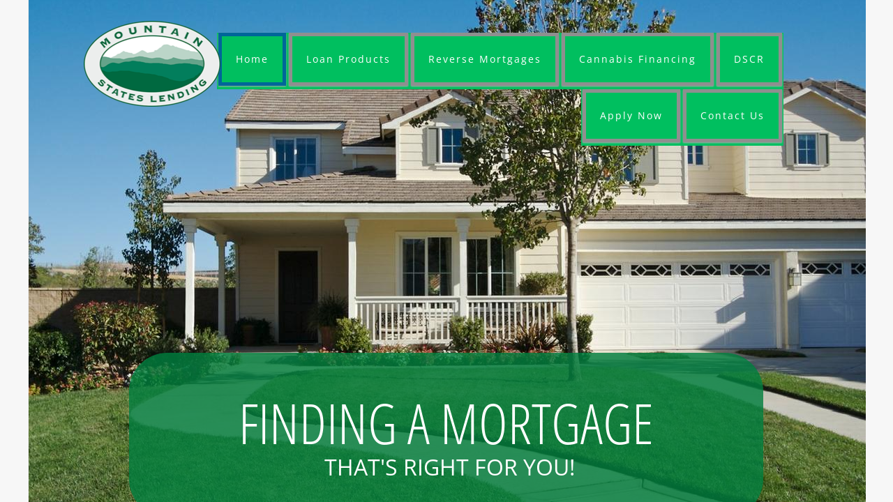

--- FILE ---
content_type: application/javascript
request_url: https://usmortgagecalculator.org/widget/2.0/js/amortizationcalc-main.min.js
body_size: 2087
content:
/**
  Main Script that creates Amortization Calculator Widget
  Author: https://usmortgagecalculator.org/
*/
(function(){function l(){a("#acww-widget-iframeinner").html('<form id="acww-formwrapper" class="col-xs-12 col-sm-4 no-pad"><h2 id="acww-header"> Amortization Calculator</h2><div id="acww-form"><div class="form-group"> <label for="acww-loanamount" class="control-label">Loan Amount</label> <div class="input-group"> <span class="acww-addon input-group-addon"><span class="glyphicon glyphicon-usd"></span></span> <input type="text" class="form-control acww-userinput" id="acww-loanamount" value="250,000" tabindex="1" placeholder="Loan Amount"/> </div></div><div class="form-group"> <label for="acww-loaninterest" class="control-label">Interest Rate</label> <div class="input-group"> <span class="acww-addon input-group-addon"><span class="glyphicon glyphicon-percent"></span></span> <input type="text" class="form-control acww-userinput" id="acww-loaninterest" value="4.25" tabindex="2" placeholder="Interest Rate"/> </div></div><div class="form-group"> <label for="acww-loanterm" class="control-label">Amortization Period</label> <div class="form-group"> <div class="acww-tenure-choice"> <div class="btn-group" data-toggle="buttons"> <label class="btn btn-primary active"> <input type="radio" name="acww-loantenure" id="acww-loanyears" tabindex="4" autocomplete="off" checked/>Yr </label> <label class="btn btn-primary"> <input type="radio" name="acww-loantenure" id="acww-loanmonths" tabindex="5" autocomplete="off"/>Mo </label></div></div> <div class="acww-inline-input-group"> <div class="input-group"> <span class="acww-addon input-group-addon"><span class="glyphicon glyphicon-time"></span></span> <input type="text" class="form-control acww-userinput" id="acww-loanterm" value="15" tabindex="3" placeholder="Amortization Period"/> </div></div></div></div><div class="clearfix"></div></div></form><div id="acww-summary" class="col-xs-12 col-sm-4 no-pad"><div id="acww-monthlypayment"><h4>Monthly Payment</h4><p>$1,880.70</p></div><div id="acww-totalinterest"><h4>Total Interest Payable</h4><p>$88,525.28</p></div><div id="acww-totalamount"><h4>Total of Payments<br>(Principal + Interest)</h4><p>$338,525.28</p></div></div><div id="acww-piechart" class="highcharts-container col-xs-12 col-sm-4 no-pad"></div>');
f={colors:"#9DCE2C #F7B850 #ED561B #DDDF00 #24CBE5 #64E572 #FF9655 #FFF263 #6AF9C4".split(" "),chart:{backgroundColor:"#FFFFFF",borderWidth:1,borderColor:"#DBDAD7",borderRadius:0,plotBackgroundColor:"#FFFFFF",plotShadow:!1,plotBorderWidth:1,style:{fontFamily:"Helvetica, Arial, Verdana, sans-serif",fontSize:"13px",fontWeight:"normal",color:"#888888"}},tooltip:{style:{color:"#444444",font:"13px Helvetica, Arial, Verdana, sans-serif"}},title:{style:{color:"#444444",font:"bold 13px Helvetica, Arial, Verdana, sans-serif"}},
subtitle:{style:{color:"#888888",font:"13px Helvetica, Arial, Verdana, sans-serif"}},xAxis:{gridLineWidth:0,lineColor:"#000",tickColor:"#000",labels:{style:{color:"#000",font:"13px Helvetica, Arial, Verdana, sans-serif"}},title:{style:{color:"#888888",fontWeight:"normal",fontSize:"13px",fontFamily:"Helvetica, Arial, Verdana, sans-serif"}}},yAxis:{gridLineWidth:1,lineColor:"#000",lineWidth:1,tickWidth:1,tickColor:"#000",labels:{style:{color:"#888888",font:"13px Helvetica, Arial, Verdana, sans-serif"}},
title:{style:{color:"#888888",fontWeight:"normal",fontSize:"13px",fontFamily:"Helvetica, Arial, Verdana, sans-serif"}}},credits:{enabled:!1},legend:{borderColor:"#DBDAD7",itemMarginTop:2,itemMarginBottom:2,borderWidth:1,style:{color:"#888888",fontWeight:"normal",fontSize:"13px",fontFamily:"Helvetica, Arial, Verdana, sans-serif"},itemStyle:{color:"#888888",fontWeight:"normal",fontSize:"13px",fontFamily:"Helvetica, Arial, Verdana, sans-serif"},itemHoverStyle:{color:"#888888",fontWeight:"normal",fontSize:"13px",
fontFamily:"Helvetica, Arial, Verdana, sans-serif"},itemHiddenStyle:{color:"gray",fontWeight:"normal",fontSize:"13px",fontFamily:"Helvetica, Arial, Verdana, sans-serif"}},labels:{style:{color:"#888888"}}};Highcharts.setOptions(f);a("#acww-loanamount").blur(function(){var b=100*a("#acww-loanamount").val().replace(/[^\d\.]/g,"")/100;+b!==b||b%1?a("#acww-loanamount").val(Globalize.format(100*a("#acww-loanamount").val().replace(/[^\d\.]/g,"")/100,"n")):a("#acww-loanamount").val(Globalize.format(1*a("#acww-loanamount").val().replace(/[^\d\.]/g,
""),"n0"))});a("#acww-loaninterest").blur(function(){a("#acww-loaninterest").val(Math.round(1E3*a("#acww-loaninterest").val().replace(/[^\d\.]/g,""))/1E3)});a("#acww-loanterm").blur(function(){a("#acww-form input[name='acww-loantenure']")[0].checked?a("#acww-loanterm").val(Math.round(Math.round(12*a("#acww-loanterm").val().replace(/[^\d\.]/g,""))/12*100)/100):a("#acww-loanterm").val(a("#acww-loanterm").val().replace(/[^\d\.]/g,""))});a("#acww-form input[name='acww-loantenure']").change(function(){a("#acww-form input[name='acww-loantenure']")[0].checked?
a("#acww-loanterm").val(Math.round(a("#acww-loanterm").val().replace(/[^\d\.]/g,"")/12*100)/100):a("#acww-loanterm").val(Math.round(12*a("#acww-loanterm").val().replace(/[^\d\.]/g,"")))});m();g();h();k()}function m(){a("#acww-loanamount").val(Globalize.format(25E4,"n0","en-US"));a("#acww-loaninterest").val(4.25);a("#acww-form input[name='acww-loantenure']")[0].checked?a("#acww-loanterm").val(15):a("#acww-loanterm").val(180);a(".acww-userinput").change(function(){g();h();k()})}function g(){d=Math.abs(a("#acww-loanamount").val().replace(/[^\d\.]/g,
""));c=Math.abs(a("#acww-loaninterest").val()/12/100);b=a("#acww-form input[name='acww-loantenure']")[0].checked?Math.abs(Math.round(12*a("#acww-loanterm").val())):Math.abs(a("#acww-loanterm").val());0==c&&(a("#acww-loaninterest").val(5),c=.004166666666666667);0==b&&(a("#acww-form input[name='acww-loantenure']")[0].checked?a("#acww-loanterm").val(1):a("#acww-loanterm").val(12),b=12)}function h(){e=Math.pow(1+c,b)/(Math.pow(1+c,b)-1)*c*d;a("#acww-monthlypayment p").text(Globalize.format(100*e/100,
"c2","en-US"));a("#acww-totalinterest p").text(Globalize.format(100*(e*b-d)/100,"c2","en-US"));a("#acww-totalamount p").text(Globalize.format(e*b*100/100,"c2","en-US"))}function k(){new Highcharts.Chart({chart:{renderTo:"acww-piechart",plotBackgroundColor:null,borderWidth:null,plotBorderWidth:null,plotShadow:!1},title:{text:"Break-up of Total Payment"},tooltip:{formatter:function(){return"<b>"+this.point.name+": "+Math.round(100*this.percentage)/100+"%</b>"}},plotOptions:{pie:{allowPointSelect:!0,
cursor:"pointer",dataLabels:{enabled:!0,distance:10,color:"#444444",formatter:function(){return"<b>"+Math.round(100*this.percentage)/100+"%</b>"}},showInLegend:!0}},series:[{type:"pie",name:"Principal Loan Amount vs. Total Interest",data:[["Principal Loan Amount",d],{name:"Total Interest",y:e*b-d,sliced:!0,selected:!0}]}]})}var d,c,b,e,f,a=jQuery.noConflict(!0);a(document).ready(function(){l()})})();

--- FILE ---
content_type: application/javascript
request_url: https://usmortgagecalculator.org/widget/2.0/js/amortizationcalc-loader.min.js
body_size: 442
content:
/**
  Main Script that creates Amortization Calculator Widget
  Author: https://usmortgagecalculator.org/
*/
(function(){function b(){var a=280;768>document.getElementById("acww-widgetwrapper").offsetWidth&&(a=840);document.getElementById("acww-widget-iframe").setAttribute("style","position:absolute;top:0;left:0;width:100%;height:100%;");document.getElementById("acww-widget").setAttribute("style","position:relative;padding-top:0;height:0;overflow:hidden;padding-bottom:"+a+"px;")}window.onload=function(){var a=document.createElement("iframe");a.id="acww-widget-iframe";a.frameBorder=0;a.scrolling="no";a.width=
"800px";a.height="280px";a.setAttribute("src","https://usmortgagecalculator.org/widget/2.0/widget.html");document.getElementById("acww-widget").appendChild(a);b()};window.onresize=function(){b()}})();